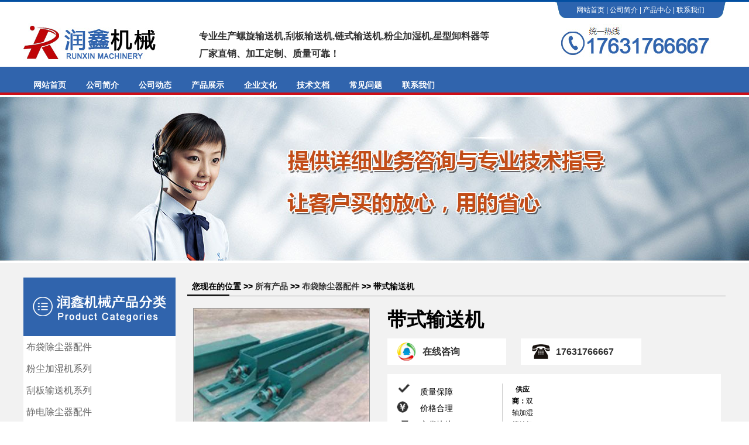

--- FILE ---
content_type: text/html
request_url: http://btrunxin.com/rxjx-1570.html
body_size: 5321
content:
<!DOCTYPE html PUBLIC "-//W3C//DTD XHTML 1.0 Transitional//EN" "http://www.w3.org/TR/xhtml1/DTD/xhtml1-transitional.dtd">
<html xmlns="http://www.w3.org/1999/xhtml">
<META http-equiv=Content-Type content="text/html; charset=gb2312"> 
<head>
<TITLE>带式输送机-带式输送机,螺旋输送机-双轴加湿搅拌机-dmc除尘器-星型卸料器-除尘布袋骨架-催化燃烧-单机脉冲除尘器厂家-泊头市润鑫环保机械有限公司</TITLE>
<meta name="keywords" content="带式输送机,双轴加湿搅拌机-dmc除尘器-星型卸料器-除尘布袋骨架-催化燃烧-单机脉冲除尘器厂家-泊头市润鑫环保机械有限公司"/>
<meta name="Description" content="双轴加湿搅拌机-dmc除尘器-星型卸料器-除尘布袋骨架-催化燃烧-单机脉冲除尘器厂家-泊头市润鑫环保机械有限公司专业带式输送机等,电话17631766667" />
<link href="Images/common.css" rel="stylesheet" type="text/css">
<link href="css/index.css" rel="stylesheet" type="text/css" />
<link href="Images/tree.css" rel="stylesheet" type="text/css" />

<script language="JavaScript"> 
<!-- 
var flag=false; 
function DrawImage(ImgD){ 
 var image=new Image(); 
 image.src=ImgD.src; 
 if(image.width>0 && image.height>0){ 
  flag=true; 
  if(image.width/image.height>= 153/153){ 
   if(image.width>153){
    ImgD.width=153; 
    ImgD.height=(image.height*153)/image.width; 
   }else{ 
    ImgD.width=image.width;
    ImgD.height=image.height; 
   } 
   ImgD.alt="点击查看详细信息..."; 
  } 
  else{ 
   if(image.height>153){
    ImgD.height=153; 
    ImgD.width=(image.width*153)/image.height; 
   }else{ 
    ImgD.width=image.width;
    ImgD.height=image.height; 
   } 
   ImgD.alt="点击查看详细信息..."; 
  } 
 }
}

function EndSortChange(a,b)
{
	if(eval(a).style.display=='')
	{
		eval(a).style.display='none';
		eval(b).className='SortEndFolderOpen';
	}
	else
	{
		eval(a).style.display='';
		eval(b).className='SortEndFolderClose';
		
	}
}
function SortChange(a,b)
{
	if(eval(a).style.display=='')
	{
		eval(a).style.display='none';
		eval(b).className='SortFolderOpen';
	}
	else
	{
		eval(a).style.display='';
		eval(b).className='SortFolderClose';
	}
}

//--> 
</script> 


</head>
<BODY><div class="header"><div class="headerx"><div class="youtop"><div class="youtopzi"><a href="index.html">网站首页</a> | <a href="Aboutus-1.html">公司简介</a> | <a href="cp.html">产品中心</a> | <a href="#">联系我们</a></div></div><div class="logo_k"><div class="logotu"><img src="index/logo.jpg" /></div><div class="logozi">专业生产螺旋输送机,刮板输送机,链式输送机,粉尘加湿机,星型卸料器等<br>厂家直销、加工定制、质量可靠！</div><div class="logodh"></div></div></div></div><div class="header_dh"><div class="header_dhx"><div id="dhtzi"><a href='index.html'>网站首页</a><a href='Aboutus-1.html'>公司简介</a><a href='NewsClass-8-1.html'>公司动态</a><a href='cp.html'>产品展示</a><a href='Aboutus-5.html'>企业文化</a><a href='NewsClass-3-1.html'>技术文档</a><a href='NewsClass-7-1.html'>常见问题</a><a href='Aboutus-4.html'>联系我们</a></div></div></div><div class="flashh"><div class="flashhh"></div></div><div class="header_rm"><div class="header_rmm"><div class="rmcp_k"><div class="rmcp_l"><div class="rmcp_fl"><div class="rmcp_fl_s"></div><div class="cpljk"><div id="cplj"><table border='0' cellspacing='0' cellpadding='0'><tr><td nowrap id='b2' class='SortEndFolderOpen' onMouseUp=SortChange('a2','b2');></td><td nowrap><a href='Product.asp?ClassID=2&title=布袋除尘器配件'>布袋除尘器配件</td></tr>
<tr id="a2" style="display:none"><td class="SortListline" nowrap></td><td ><table border='0' cellspacing='0' cellpadding='0'><tr><td nowrap id='b69' class='SortFile' onMouseUp=></td><td nowrap><a href='Product.asp?ClassID=69&title=除尘布袋'>除尘布袋</td></tr><tr><td nowrap id='b70' class='SortFile' onMouseUp=></td><td nowrap><a href='Product.asp?ClassID=70&title=除尘骨架'>除尘骨架</td></tr><tr><td nowrap id='b71' class='SortFile' onMouseUp=></td><td nowrap><a href='Product.asp?ClassID=71&title=电磁脉冲阀'>电磁脉冲阀</td></tr><tr><td nowrap id='b72' class='SortFileEnd' onMouseUp=></td><td nowrap><a href='Product.asp?ClassID=72&title=星型卸料器'>星型卸料器</td></tr></table></td></tr>
<tr><td nowrap id='b5' class='SortFile' onMouseUp=></td><td nowrap><a href='Product.asp?ClassID=5&title=粉尘加湿机系列'>粉尘加湿机系列</td></tr><tr><td nowrap id='b8' class='SortFile' onMouseUp=></td><td nowrap><a href='Product.asp?ClassID=8&title=刮板输送机系列'>刮板输送机系列</td></tr><tr><td nowrap id='b11' class='SortFile' onMouseUp=></td><td nowrap><a href='Product.asp?ClassID=11&title=静电除尘器配件'>静电除尘器配件</td></tr><tr><td nowrap id='b20' class='SortFile' onMouseUp=></td><td nowrap><a href='Product.asp?ClassID=20&title=星型卸料器系列'>星型卸料器系列</td></tr><tr><td nowrap id='b55' class='SortFile' onMouseUp=></td><td nowrap><a href='Product.asp?ClassID=55&title=管道阀门系列'>管道阀门系列</td></tr><tr><td nowrap id='b60' class='SortEndFolderOpen' onMouseUp=SortChange('a60','b60');></td><td nowrap><a href='Product.asp?ClassID=60&title=工业废气治理设备'>工业废气治理设备</td></tr>
<tr id="a60" style="display:none"><td class="SortListline" nowrap></td><td ><table border='0' cellspacing='0' cellpadding='0'><tr><td nowrap id='b76' class='SortFile' onMouseUp=></td><td nowrap><a href='Product.asp?ClassID=76&title=UV光氧净化器'>UV光氧净化器</td></tr><tr><td nowrap id='b77' class='SortFile' onMouseUp=></td><td nowrap><a href='Product.asp?ClassID=77&title=低温等离子废气处理设备'>低温等离子废气处理设备</td></tr><tr><td nowrap id='b78' class='SortFile' onMouseUp=></td><td nowrap><a href='Product.asp?ClassID=78&title=焊烟净化器'>焊烟净化器</td></tr><tr><td nowrap id='b79' class='SortFile' onMouseUp=></td><td nowrap><a href='Product.asp?ClassID=79&title=活性炭吸附箱'>活性炭吸附箱</td></tr><tr><td nowrap id='b82' class='SortFileEnd' onMouseUp=></td><td nowrap><a href='Product.asp?ClassID=82&title=VOCs催化氧化设备'>VOCs催化氧化设备</td></tr></table></td></tr>
<tr><td nowrap id='b62' class='SortEndFolderOpen' onMouseUp=SortChange('a62','b62');></td><td nowrap><a href='Product.asp?ClassID=62&title=环保除尘设备'>环保除尘设备</td></tr>
<tr id="a62" style="display:none"><td class="SortListline" nowrap></td><td ><table border='0' cellspacing='0' cellpadding='0'><tr><td nowrap id='b66' class='SortFile' onMouseUp=></td><td nowrap><a href='Product.asp?ClassID=66&title=布袋除尘器'>布袋除尘器</td></tr><tr><td nowrap id='b67' class='SortFile' onMouseUp=></td><td nowrap><a href='Product.asp?ClassID=67&title=静电除尘器'>静电除尘器</td></tr><tr><td nowrap id='b68' class='SortFile' onMouseUp=></td><td nowrap><a href='Product.asp?ClassID=68&title=滤筒除尘器'>滤筒除尘器</td></tr><tr><td nowrap id='b80' class='SortFile' onMouseUp=></td><td nowrap><a href='Product.asp?ClassID=80&title=单机除尘器'>单机除尘器</td></tr><tr><td nowrap id='b81' class='SortFileEnd' onMouseUp=></td><td nowrap><a href='Product.asp?ClassID=81&title=脉冲除尘器'>脉冲除尘器</td></tr></table></td></tr>
<tr><td nowrap id='b74' class='SortFolderOpen' onMouseUp=EndSortChange('a74','b74');></td><td nowrap><a href='Product.asp?ClassID=74&title=锅炉烟气超低排放'>锅炉烟气超低排放</td></tr>
<tr id="a74" style="display:none"><td class="SortListline" nowrap></td><td ><table border='0' cellspacing='0' cellpadding='0'><tr><td nowrap id='b83' class='SortFileEnd' onMouseUp=></td><td nowrap><a href='Product.asp?ClassID=83&title=烟气脱硫脱销'>烟气脱硫脱销</td></tr></table></td></tr>
</table></div></div></div><div class="indexlx"><div class="indexlxzi">17631766667</div></div></div><div class="rmcp_r"><div class="gss_kk"><div class="gssbj"><div class="gsszii">&nbsp;您现在的位置&nbsp;>>&nbsp;<a href='cp.html'>所有产品</a>&nbsp;&gt;&gt;&nbsp;<a href='Product.asp?ClassID=2'>布袋除尘器配件</a>&nbsp;&gt;&gt;&nbsp带式输送机</div></div><div class="gszi_k"><div class="content"><div class="btt"><div class="neirong"><div class="cptu_kkk"><div class="cpp"><img src=UploadFiles/201251811728373.jpg title="带式输送机" width="300" height="225"></div><div class="litu"><div class="xxian"><h1>带式输送机</h2></div><div class="zixun_k"><div class="qq"><a href="tencent://message/?uin=578605347">在线咨询</a></div><div class="dh"><a href="#">17631766667</a></div></div><div class="zhil"><div class="zhil_l">质量保障<br>价格合理<br>交货快捷</div><div class="zhil_r"><b>&nbsp;&nbsp;供应商：</b>双轴加湿搅拌机-dmc除尘器-星型卸料器-除尘布袋骨架-催化燃烧-单机脉冲除尘器厂家-泊头市润鑫环保机械有限公司<br><b>&nbsp;&nbsp;产&nbsp;&nbsp;地：</b>泊头市裕华西路工业开发区568号<br><b>&nbsp;&nbsp;传&nbsp;&nbsp;真：</b>0317-8105728<br>
              <b>&nbsp;&nbsp;邮&nbsp;&nbsp;箱：</b>578605347@qq.com</div></div><br>
</div></div>
            <div class="cpzheng"><img src="index/112.png" /><br><br>带式输送机是一种摩擦驱动以连续方式运输物料的机械。应用它可以将物料在一带式输送机定的输送线上，从最初的供料点到最终的卸料点间形成一种物料的输送流程。它既可以进行碎散物料的输送，也可以进行成件物品的输送。除进行纯粹的物料输送外，还可以与各工业企业生产流程中的工艺过程的要求相配合，形成有节奏的流水作业运输线。所以带式输送机广泛应用于现代化的各种工业企业中。在矿山的井下巷道、矿井地面运输系统、露天采矿场及选矿厂中，广泛应用带式输送机。它用于水平运输或倾斜运输。使用非常方便。<br><br><span class="cjts"><h1>带式输送机</h1>厂家温馨提示：请通过正规渠道购买产品设备，以保障您的合法权益！
订购网址请登录泊头市润鑫环保机械有限公司官方网站： www.btrunxin.com 24小时服务热线：17631766667 15511765728 </span><br></div><div class="zheng700"><div class="zheng700left">&nbsp;&nbsp;上一个信息：<a href="rxjx-1569.html">NE系列板链斗式提升机</a>
</div><div class="zheng700right">&nbsp;&nbsp;下一个信息：<a href="rxjx-1571.html">槽式螺旋输送机</a>
</div></div><br><div class="cp_news_k">本文关键词：<h2>带式输送机,螺旋输送机</h2></div><div class="cp_cpp_k">&nbsp;&nbsp;本产品相关信息</div><div class="news_lll"><div class="news_r_x1"><div class="news_r_xx1"><div id="newszi1"><a href="rxnews-693.html" target='_blank' title=星型卸料器卸料装置分类>星型卸料器卸料装置分类</a>
<a href="rxnews-692.html" target='_blank' title=双轴加湿搅拌机使用注意事项>双轴加湿搅拌机使用注意事项</a>
<a href="rxnews-691.html" target='_blank' title=除尘布袋骨架原材料>除尘布袋骨架原材料</a>
<a href="rxnews-690.html" target='_blank' title=催化燃烧性能要求有哪些>催化燃烧性能要求有哪些</a>
<a href="rxnews-689.html" target='_blank' title=单机脉冲除尘器清灰工作原理>单机脉冲除尘器清灰工作原理</a>
<a href="rxnews-688.html" target='_blank' title=DMC除尘器选型注意事项>DMC除尘器选型注意事项</a>
<a href="rxnews-687.html" target='_blank' title=星型卸料器分类特点>星型卸料器分类特点</a>
<a href="rxnews-686.html" target='_blank' title=双轴加湿搅拌机有哪些工作特点>双轴加湿搅拌机有哪些工作特点</a>
<a href="rxnews-685.html" target='_blank' title=除尘布袋骨架安装方式>除尘布袋骨架安装方式</a>
<a href="rxnews-684.html" target='_blank' title=催化燃烧应用特点>催化燃烧应用特点</a>
</div></div></div></div><div class="news_lll"><div class="news_r_x1"><div id="newszi1"><a href="rxnews-519.html" target='_blank' title=输送带的寿命由输送的物料和使用条件决定>输送带的寿命由输送的物料和使用条件决定</a>
<a href="rxnews-514.html" target='_blank' title=带式输送机中传动滚筒的分类>带式输送机中传动滚筒的分类</a>
<a href="rxnews-583.html" target='_blank' title=购买大倾角输送机应注意问题>购买大倾角输送机应注意问题</a>
<a href="rxnews-534.html" target='_blank' title=环保电除尘器的维护>环保电除尘器的维护</a>
<a href="rxnews-530.html" target='_blank' title=星型卸灰阀在机械排灰装置设计注意事项>星型卸灰阀在机械排灰装置设计注意事项</a>
<a href="rxnews-506.html" target='_blank' title=布袋除尘器设计需要注意“十”点>布袋除尘器设计需要注意“十”点</a>
<a href="rxnews-573.html" target='_blank' title=除尘设备试运转后的检查>除尘设备试运转后的检查</a>
<a href="rxnews-582.html" target='_blank' title=提升机料斗内物料过满如何解决>提升机料斗内物料过满如何解决</a>
<a href="rxnews-599.html" target='_blank' title=如何选择除尘布袋>如何选择除尘布袋</a>
<a href="rxnews-488.html" target='_blank' title=反吹风布袋除尘器清灰装置>反吹风布袋除尘器清灰装置</a>
</div></div></div><div class="news_ll1"><div class="news_r_x1"><div class="news_r_xx1"><div id="newszi1"><a href="rxnews-594.html" target='_blank' title=除尘布袋的作用和具体分析>除尘布袋的作用和具体分析</a>
<a href="rxnews-515.html" target='_blank' title=输送设备机械制造技术的发展现状>输送设备机械制造技术的发展现状</a>
<a href="rxnews-590.html" target='_blank' title=保护皮带输送机温度的秘决>保护皮带输送机温度的秘决</a>
<a href="rxnews-586.html" target='_blank' title=高质量的除尘器应该如何选择>高质量的除尘器应该如何选择</a>
<a href="rxnews-585.html" target='_blank' title=布袋除尘器与静电除尘器的原理和区别>布袋除尘器与静电除尘器的原理和区别</a>
<a href="rxnews-614.html" target='_blank' title=布袋除尘器的喷吹压力>布袋除尘器的喷吹压力</a>
<a href="rxnews-615.html" target='_blank' title=如何判断高性价比的滤袋滤料>如何判断高性价比的滤袋滤料</a>
<a href="rxnews-626.html" target='_blank' title=高温除尘布袋的鉴定及测验内容>高温除尘布袋的鉴定及测验内容</a>
<a href="rxnews-627.html" target='_blank' title=除尘骨架，影响性能的问题有哪些>除尘骨架，影响性能的问题有哪些</a>
<a href="rxnews-628.html" target='_blank' title=除尘布袋使用注意事项>除尘布袋使用注意事项</a>
</div></div></div></div></div></div></div></div></div></div></div></div></div><div class="header_bt"><div class="header_btt"><div class="dhtb_k"><div class="dhtb_k_l"></div><div class="dhtb_k_z"><div id="dhtb_k_zi"><a href='index.html'>网站首页</a><a href='Aboutus-1.html'>公司简介</a><a href='NewsClass-8-1.html'>公司动态</a><a href='cp.html'>产品展示</a><a href='Aboutus-5.html'>企业文化</a><a href='NewsClass-3-1.html'>技术文档</a><a href='NewsClass-7-1.html'>常见问题</a><a href='Aboutus-4.html'>联系我们</a></div></div><div class="dhtb_k_r"></div></div><div class="bottom_logo_k"><div class="dhtb_x">版权所有 泊头市润鑫环保机械有限公司<br>公司地址：泊头市裕华西路工业开发区568号  企业电话：0317-8105728  企业传真：0317-8193148  手机：17631766667 15511765728 邮箱：578605347@qq.com</div></div></div></div>
</BODY></HTML>


--- FILE ---
content_type: text/css
request_url: http://btrunxin.com/Images/common.css
body_size: 1357
content:
UNKNOWN {
	FONT-SIZE: 9pt; LINE-HEIGHT: 150%; FONT-FAMILY: "Verdana", "Arial", "Helvetica", "sans-serif"
}
TABLE {
	FONT-SIZE: 9pt; COLOR: #333333; LINE-HEIGHT: 150%; FONT-FAMILY: "Verdana", "Arial", "Helvetica", "sans-serif"
}
Body {
	margin-left: 0px;
	margin-right: 0px;
	margin-bottom: 0px;
	margin-top: 0px;
	font-family: Verdana, Arial, "宋体";
	font-size: 12px;
	color: #333333;
	text-decoration: none;
}
A:active {
	COLOR: #cc0000; TEXT-DECORATION: underline
}
A:link {
	COLOR: #333333; TEXT-DECORATION: none
}
A:visited {
	COLOR: #333333; TEXT-DECORATION: none
}
A:hover {
	COLOR: #cc0000; TEXT-DECORATION: underline
}
A.Link2:link {
	FONT-SIZE: 9pt; COLOR: #006699; TEXT-DECORATION: none
}
A.Link2:visited {
	FONT-SIZE: 9pt; COLOR: #006699; TEXT-DECORATION: none
}
A.Link2:hover {
	FONT-SIZE: 9pt; COLOR: #006699; TEXT-DECORATION: none
}
A.Link3:link {
	FONT-SIZE: 9pt; COLOR: #000000; TEXT-DECORATION: none
}
A.Link3:visited {
	FONT-SIZE: 9pt; COLOR: #000000; TEXT-DECORATION: none
}
A.Link3:hover {
	FONT-SIZE: 9pt; COLOR: #666666; TEXT-DECORATION: underline
}
A.Link2:link {
	FONT-SIZE: 9pt; COLOR: #5e6a94; TEXT-DECORATION: none
}
A.Link2:visited {
	FONT-SIZE: 9pt; COLOR: #5e6a94; TEXT-DECORATION: none
}
A.Link2:hover {
	FONT-SIZE: 9pt; COLOR: #000000; TEXT-DECORATION: none
}
A.biglink:link {
	FONT-SIZE: 10.5pt; COLOR: #000000; TEXT-DECORATION: none
}
A.biglink:visited {
	FONT-SIZE: 10.5pt; COLOR: #000000; TEXT-DECORATION: none
}
A.biglink:hover {
	FONT-SIZE: 10.5pt; COLOR: #5e6a94; TEXT-DECORATION: none
}
A.redLink:link {
	FONT-SIZE: 9pt; COLOR: #ff6600; TEXT-DECORATION: underline
}
A.redLink:visited {
	FONT-SIZE: 9pt; COLOR: #ff6600; TEXT-DECORATION: none
}
A.redLink:hover {
	FONT-SIZE: 9pt; COLOR: #000000; TEXT-DECORATION: none
}
A.redLink:active {
	FONT-SIZE: 9pt; COLOR: #ff6600; TEXT-DECORATION: none
}
A.redLink2:link {
	FONT-SIZE: 9pt; COLOR: #ff6600; TEXT-DECORATION: none
}
A.redLink2:visited {
	FONT-SIZE: 9pt; COLOR: #ff6600; TEXT-DECORATION: none
}
A.redLink2:hover {
	FONT-SIZE: 9pt; COLOR: #000000; TEXT-DECORATION: none
}
A.redLink2:active {
	FONT-SIZE: 9pt; COLOR: #ff6600; TEXT-DECORATION: none
}
A.redBoldLink:link {
	FONT-WEIGHT: bold; FONT-SIZE: 9pt; COLOR: #ff6600; TEXT-DECORATION: none
}
A.redBoldLink:visited {
	FONT-WEIGHT: bold; FONT-SIZE: 9pt; COLOR: #ff6600; TEXT-DECORATION: none
}
A.redBoldLink:hover {
	FONT-WEIGHT: bold; FONT-SIZE: 9pt; COLOR: #000000; TEXT-DECORATION: underline
}
.font2 {
	FONT-SIZE: 9pt; COLOR: #ffffff; LINE-HEIGHT: 150%
}
.10font {
	FONT-SIZE: 10.5pt; COLOR: #000000; LINE-HEIGHT: 150%
}
.12font {
	FONT-WEIGHT: bold; FONT-SIZE: 12pt; COLOR: #324352; LINE-HEIGHT: 150%
}
.10redFont {
	FONT-SIZE: 10.5pt; COLOR: #ff6600; LINE-HEIGHT: 150%
}
.redFont {
	FONT-WEIGHT: bold; FONT-SIZE: 9pt; COLOR: #ff9900
}
FORM {
	MARGIN: 0px
}
.input {
	BORDER-RIGHT: #cccccc 1px solid; BORDER-TOP: #cccccc 1px solid; FONT-SIZE: 12px; BORDER-LEFT: #cccccc 1px solid; COLOR: #000000; LINE-HEIGHT: 18px; BORDER-BOTTOM: #cccccc 1px solid; FONT-FAMILY: "Verdana", "Arial", "Helvetica", "sans-serif"; BACKGROUND-COLOR: #ffffff
}
SELECT {
	FONT-SIZE: 9pt; COLOR: #000000; FONT-FAMILY: "Verdana", "Arial", "Helvetica", "sans-serif"
}
.select {
	BORDER-RIGHT: #cccccc 1px solid; BORDER-TOP: #666666 1px solid; FONT-SIZE: 12px; BORDER-LEFT: #666666 1px solid; COLOR: #000000; LINE-HEIGHT: 18px; BORDER-BOTTOM: #cccccc 1px solid; FONT-FAMILY: "Verdana", "Arial", "Helvetica", "sans-serif"; BACKGROUND-COLOR: #a7ecf5
}
.button {
	BORDER-RIGHT: #665b8e 1px solid; PADDING-RIGHT: 1px; BORDER-TOP: #ffffff 1px solid; PADDING-LEFT: 1px; FONT-SIZE: 12px; BACKGROUND: #eeeeee; PADDING-BOTTOM: 1px; BORDER-LEFT: #ffffff 1px solid; WIDTH: 50px; CURSOR: hand; COLOR: #333333; PADDING-TOP: 1px; BORDER-BOTTOM: #665b8e 1px solid; FONT-FAMILY: "宋体"; HEIGHT: 18px
}
.position {
	PADDING-RIGHT: 5px; PADDING-LEFT: 5px; PADDING-BOTTOM: 5px; PADDING-TOP: 5px
}
.leftBg {
	BACKGROUND-POSITION: left top; BACKGROUND-IMAGE: url(images/LeftEndBg.png); BACKGROUND-REPEAT: repeat-x
}
.coolscrollbar {
	FONT-SIZE: 12px; COLOR: #333333; LINE-HEIGHT: 20px; FONT-FAMILY: "宋体"; TEXT-DECORATION: none
}
.kuang
{
	border: 1px solid #CCCCCC;
}
.cardNormal {
	font-size: 12px;border: none;COLOR: #ffffff;
}
.cardSelected {
	BACKGROUND: url(i_typeselected.gif);COLOR: #000000;font-size: 12px;font-weight:bold;border: none;
}
.gray-Normal{cursor:pointer;COLOR: #333333;}
.gray-Selected{
	COLOR: #666666;
	font-size: 12px;
	font-weight:bold;
	border: none;
	background-image: url(i_show_selectbg.gif);
}
.menu {
	FONT-WEIGHT: bold;
	FILTER: dropshadow(color=#333333,offx=1,offy=1,positive=1);
	COLOR: #cc0000;
	LINE-HEIGHT: normal;
	font-size: 12px;
}


--- FILE ---
content_type: text/css
request_url: http://btrunxin.com/css/index.css
body_size: 4728
content:
/* CSS Document */
body,ul,ol,li,p,h1,h2,h3,h4,h5,h6,form,fieldset,img,div{margin:0;padding:0;border:0;}
.header{
	width:100%;
	border-top-width: 3px;
	border-top-style: solid;
	border-top-color: #024FA1;
}
.headerx{
	width:1200px;
	text-align:left;
	margin-top: 0;
	margin-right: auto;
	margin-bottom: 0;
	margin-left: auto;
	font-size: 12px;
	line-height: 30px;
	height: 111px;
}
.header_bt{
	width:100%;
	background-color: #024FA1;
}
.header_btt{
	width:1200px;
	text-align:left;
	height: auto;
	overflow:hidden;
	margin-top:0;
	margin-right: auto;
	margin-bottom: 0;
	margin-left: auto;
}
.flashh{
	width:100%;
	background-image: url(../index/flash2.jpg);
	background-repeat: no-repeat;
	background-position: center center;
}
.flashhh{
	width:1200px;
	text-align:left;
	height: 280px;
	overflow:hidden;
	margin-top: 0;
	margin-right: auto;
	margin-bottom: 0;
	margin-left: auto;
}
.header_zx{
	width:100%;
	background-image: url(../index/ggimg1.gif);
	background-repeat: no-repeat;
	background-position: center top;
}
.header_zxx{
	width:1200px;
	height: 288px;
}

.headerx_z1{
	width:100%;
}
.headerx_zz1{
	width:1200px;
	overflow:hidden;
	margin-top: 0;
	margin-right: auto;
	margin-bottom: 0;
	margin-left: auto;
}
.header_dh{
	width:100%;
	background-image: url(../index/ubg.gif);
	background-repeat: repeat-x;
	background-position: left bottom;
}
.header_dhx{
	width:1200px;
	text-align:left;
	margin-top: 0;
	margin-right: auto;
	margin-bottom: 0;
	margin-left: auto;
	height: 48px;
}

.header_flash{
	width:100%;
}
.header_flashx{
	width:100%;
	text-align:left;
	height: auto;
	overflow:hidden;
	margin-top: 0;
	margin-right: auto;
	margin-bottom: 0;
	margin-left: auto;
}

.header_rm{
	width:100%;
	background-color: #F2F2F2;
}
.header_rmm{
	width:1200px;
	overflow:hidden;
	margin-top: 0;
	margin-right: auto;
	margin-bottom: 0;
	margin-left: auto;
}
.header_gc{
	width:100%;
}

.header_gcc{
	width:1200px;
	overflow:hidden;
	margin-top: 0;
	margin-right: auto;
	margin-bottom: 0;
	margin-left: auto;
}
.youtop{
	width:291px;
	float: right;
	height: 28px;
	background-image: url(../index/himg.png);
	background-repeat: no-repeat;
	background-position: right bottom;
	text-align: center;
}
.youtopzi{
	font-size: 12px;
	line-height: 28px;
	font-weight: normal;
	color: #FFFFFF;
	text-decoration: none;
}
.youtopzi a{
	font-size: 12px;
	line-height: 28px;
	font-weight: normal;
	color: #FFFFFF;
	text-decoration: none;
}
.youtopzi a:hover{
	font-size: 12px;
	line-height: 28px;
	font-weight: normal;
	color: #FFFFFF;
	text-decoration: underline;
}
.logo_k{
	width:1200px;
	float: left;
	height: 90px;
}
.logotu{
	width:300px;
	float: left;
	height: 90px;
}
.logozi{
	width:600px;
	float: left;
	height: 90px;
	font-size: 16px;
	line-height: 30px;
	font-weight: bold;
	color: #333333;
	text-decoration: none;
	vertical-align: middle;
	padding-top: 16px;
}
.logodh{
	width:300px;
	float: left;
	height: 90px;
	background-image: url(../index/logodh.jpg);
	background-repeat: no-repeat;
	background-position: center center;
}
#dhtzi a{
	font-size: 14px;
	line-height: 48px;
	font-weight: bold;
	color: #FFFFFF;
	text-decoration: none;
	float: left;
	height: 48px;
	width: 90px;
	text-align: center;
}
#dhtzi a:hover{
	font-size: 14px;
	line-height: 48px;
	font-weight: bold;
	color: #FFFFFF;
	text-decoration: underline;
	float: left;
	height: 48px;
	width: 90px;
	text-align: center;
}
.flash{
	width:100%;
	text-align:left;
	height: 460px;
}
.gjc1 {
	color: #024FA1;
	font-weight: bolder;
	font-size: 12px;
	line-height: 30px;
	text-decoration: none;
}
.gjc_k{
	float: left;
	height: 30px;
	width: 1200px;
	font-size: 12px;
	line-height: 30px;
	font-weight: normal;
	color: #000000;
	text-decoration: none;
	margin-top: 10px;
	margin-bottom: 10px;
}
.hzhb{
	background-image: url(../index/tybg.png);
	background-repeat: no-repeat;
	background-position: center center;
	float: left;
	height: 50px;
	width: 1200px;
	text-align: center;
	font-size: 14px;
	line-height: 25px;
	font-weight: normal;
	color: #333333;
	text-decoration: none;
	margin-top: 45px;
	margin-bottom: 30px;
}
.gchz{
	background-image: url(../index/lcg.png);
	background-repeat: no-repeat;
	background-position: center center;
	float: left;
	height: 70px;
	width: 1200px;
	text-align: center;
	font-size: 14px;
	line-height: 30px;
	font-weight: normal;
	color: #333333;
	text-decoration: none;
	margin-top: 35px;
	margin-bottom: 20px;
}
.gctp{
	background-image: url(../index/lcimg.png);
	background-repeat: no-repeat;
	background-position: left top;
	float: left;
	height: 129px;
	width: 1200px;
	margin-bottom: 35px;
}
.hezuo1 {
	font-size: 24px;
	color: #024FA1;
	font-weight: bold;
}
.zycp_k{
	float: left;
	width: 1200px;
	margin-top: 15px;
	margin-bottom: 30px;
}
.rmcp_bt_k{
	background-image: url(../index/lcg.png);
	background-repeat: no-repeat;
	background-position: center center;
	float: left;
	height: 70px;
	width: 1200px;
	text-align: center;
	font-size: 14px;
	line-height: 30px;
	font-weight: normal;
	color: #333333;
	text-decoration: none;
	margin-top: 45px;
}
.rmcp_k{
	float: left;
	width: 1200px;
	margin-top: 25px;
	margin-bottom: 25px;
}
.rmcp_l{
	float: left;
	width: 260px;
	margin-right: 20px;
}
.rmcp_r{
	float: left;
	width: 920px;
}
.rmcp_fl{
	float: left;
	width: 260px;
	background-color: #FFFFFF;
}
.rmgs_fl{
	float: left;
	width: 260px;
	margin-bottom: 20px;
}
.rmcp_fl_s{
	float: left;
	width: 260px;
	background-image: url(../index/cpfl.gif);
	background-repeat: no-repeat;
	background-position: left top;
	height: 100px;
}
.rmgs_fl_s{
	float: left;
	width: 260px;
	background-image: url(../index/gsxx.gif);
	background-repeat: no-repeat;
	background-position: left top;
	height: 100px;
}
.rmnews_fl_s{
	float: left;
	width: 260px;
	background-image: url(../index/gsnews.gif);
	background-repeat: no-repeat;
	background-position: left top;
	height: 100px;
}
.cpljk{
	float: left;
	width: 260px;
}
#cplj a{
	float: left;
	height: 27px;
	width: 200px;
	margin-top: 5px;
	font-size: 16px;
	line-height: 27px;
	font-weight: normal;
	color: #666666;
	text-decoration: none;
	padding-left: 5px;
	margin-bottom: 5px;
}
#cplj a:hover{ 
	float: left;
	height: 27px;
	width: 200px;
	margin-top: 5px;
	font-size: 18px;
	line-height: 27px;
	font-weight: bolder;
	color: #000000;
	text-decoration: none;
	padding-left: 5px;
	margin-bottom: 5px;
}
#cplj1 a{
	background-image: url(../index/cpljj.gif);
	background-repeat: no-repeat;
	background-position: left center;
	float: left;
	height: 44px;
	width: 260px;
	margin-top: 5px;
	font-size: 16px;
	line-height: 44px;
	font-weight: bolder;
	color: #000000;
	text-decoration: none;
	padding-left: 15px;
	margin-bottom: 5px;
}
#cplj1 a:hover{
	background-image: url(../index/cpljj.gif);
	background-repeat: no-repeat;
	background-position: left center;
	float: left;
	height: 44px;
	width: 260px;
	margin-top: 5px;
	font-size: 18px;
	line-height: 44px;
	font-weight: bolder;
	color: #000000;
	text-decoration: none;
	padding-left: 15px;
	margin-bottom: 5px;
}
.qygs_k{
	float: left;
	width: 1198px;
	border: 1px solid #CECECE;
	margin-top: 35px;
}
.qygs_bt{
	background-color: #F0F0F0;
	background-image: url(../index/lv.gif);
	background-repeat: no-repeat;
	background-position: left top;
	float: left;
	height: 37px;
	width: 1198px;
	border-bottom-width: 1px;
	border-bottom-style: solid;
	border-bottom-color: #CECECE;
	font-size: 14px;
	line-height: 37px;
	font-weight: bold;
	color: #FFFFFF;
}
.qygs_zi_k{
	float: left;
	height: 264px;
	width: 1150px;
	margin: 20px;
}
.about{
	padding: 2px;
	float: left;
	height: 238px;
	width: 504px;
	margin-right: 20px;
	background-image: url(../index/about.jpg);
	background-repeat: no-repeat;
	background-position: center center;
	border: 1px solid #CECECE;
}
.cjts{
	font-size: 14px;
	line-height: 30px;
	font-weight: bold;
	color: #990000;
	text-decoration: none;
}
.aboutzi{
	float: left;
	height: 238px;
	width: 620px;
	font-size: 14px;
	line-height: 30px;
	font-weight: normal;
	color: #000000;
	text-decoration: none;
}
.news_k{
	float: left;
	height: auto;
	width: 1200px;
	margin-top: 25px;
	margin-bottom: 15px;
}
.news_l{
	width: 790px;
	margin-right: 10px;
	float: left;
}
.news_ll{
	width: 380px;
	float: left;
	margin-right: 28px;
}
.news_z{
	width: 380px;
	float: left;
	margin-right: 28px;
}
#newszi11 a{
	background-image: url(../index/d.gif);
	background-repeat: no-repeat;
	background-position: left center;
	float: left;
	height: 30px;
	width: 330px;
	padding-left: 6px;
	border-bottom-width: 1px;
	border-bottom-style: dashed;
	border-bottom-color: #CECECE;
	font-size: 14px;
	line-height: 30px;
	font-weight: normal;
	color: #000000;
	text-decoration: none;
	margin-bottom: 3px;
}
#newszi11 a:hover{
	background-image: url(../index/d.gif);
	background-repeat: no-repeat;
	background-position: left center;
	float: left;
	height: 30px;
	width: 330px;
	padding-left: 6px;
	border-bottom-width: 1px;
	border-bottom-style: dashed;
	border-bottom-color: #CECECE;
	font-size: 14px;
	line-height: 30px;
	font-weight: bold;
	color: #000000;
	text-decoration: none;
	margin-bottom: 3px;
}



.news_lll{
	width: 290px;
	float: left;
	margin-right: 8px;
	margin-left: 5px;
}
.news_ll1{
	width: 280px;
	float: left;
}
.news_r_x1{
	width: 280px;
	float: left;
	padding-top: 9px;
	padding-bottom: 9px;
}
#newszi1 a{
	background-image: url(../index/d.gif);
	background-repeat: no-repeat;
	background-position: left center;
	float: left;
	height: 30px;
	width: 270px;
	padding-left: 6px;
	border-bottom-width: 1px;
	border-bottom-style: dashed;
	border-bottom-color: #CECECE;
	font-size: 14px;
	line-height: 30px;
	font-weight: normal;
	color: #000000;
	text-decoration: none;
	margin-bottom: 3px;
}
#newszi1 a:hover{
	background-image: url(../index/d.gif);
	background-repeat: no-repeat;
	background-position: left center;
	float: left;
	height: 30px;
	width: 270px;
	padding-left: 6px;
	border-bottom-width: 1px;
	border-bottom-style: dashed;
	border-bottom-color: #CECECE;
	font-size: 14px;
	line-height: 30px;
	font-weight: bold;
	color: #000000;
	text-decoration: none;
	margin-bottom: 3px;
}






.news_r{
	width: 380px;
	float: left;
}
.news_r_s{
	width: 380px;
	float: left;
	background-color: #024FA1;
	height: 36px;
	font-size: 14px;
	line-height: 36px;
	font-weight: normal;
	color: #FFFFFF;
	text-decoration: none;
}
.news_r_x{
	width: 378px;
	float: left;
	border: 1px solid #CECECE;
	padding-top: 9px;
	padding-bottom: 9px;
}

.news_r_xx{
	width: 340px;
	float: left;
	margin-bottom: 2px;
	margin-left: 18px;
}
.indexlx{
	background-image: url(../index/img07.jpg);
	background-repeat: no-repeat;
	background-position: left top;
	float: left;
	height: 150px;
	width: 260px;
	margin-top: 15px;
}
.indexlxzi{
	font-size: 24px;
	line-height: 60px;
	font-weight: bold;
	color: #0173F8;
	text-decoration: none;
	float: left;
	height: 60px;
	width: auto;
	margin-top: 76px;
	margin-left: 48px;
}
.news_r_xxlx{
	width: 340px;
	float: left;
}
.lxbj{
	font-size: 14px;
	line-height: 34px;
	font-weight: normal;
	color: #333333;
	text-decoration: none;
	background-image: url(../index/lxbj.gif);
	background-repeat: no-repeat;
	background-position: left bottom;
	float: left;
	height: 204px;
	width: auto;
	margin-left: 10px;
	padding-left: 30px;
}
.news_l_s{
	width: 800px;
	float: left;
	background-color: #024FA1;
	height: 36px;
	font-size: 14px;
	line-height: 36px;
	font-weight: normal;
	color: #FFFFFF;
	text-decoration: none;
}
.news_l_x{
	width: 798px;
	float: left;
	border: 1px solid #CECECE;
	padding-top: 9px;
	padding-bottom: 9px;
	margin-bottom: 10px;
}
#newszi a{
	background-image: url(../index/d.gif);
	background-repeat: no-repeat;
	background-position: left center;
	float: left;
	height: 30px;
	width: 750px;
	padding-left: 6px;
	border-bottom-width: 1px;
	border-bottom-style: dashed;
	border-bottom-color: #CECECE;
	font-size: 14px;
	line-height: 30px;
	font-weight: normal;
	color: #000000;
	text-decoration: none;
	margin-left: 20px;
	margin-bottom: 3px;
}
#newszi a:hover{
	background-image: url(../index/d.gif);
	background-repeat: no-repeat;
	background-position: left center;
	float: left;
	height: 30px;
	width: 750px;
	padding-left: 6px;
	border-bottom-width: 1px;
	border-bottom-style: dashed;
	border-bottom-color: #CECECE;
	font-size: 14px;
	line-height: 30px;
	font-weight: bold;
	color: #000000;
	text-decoration: none;
	margin-left: 20px;
	margin-bottom: 3px;
}

.zimu{
	font-size: 12px;
	line-height: 20px;
	font-weight: normal;
	text-transform: uppercase;
	color: #FFFFFF;
	text-decoration: none;
}
.dhtb_k{
	background-image: url(../index/bdht_z.gif);
	background-repeat: repeat-x;
	background-position: left center;
	height: 46px;
	width: 1100px;
	margin-top: 30px;
	margin-bottom: 15px;
	margin-left: 50px;
}
.dhtb_x{
	height: auto;
	width: 1050px;
	margin-left: 70px;
	font-size: 12px;
	line-height: 30px;
	font-weight: normal;
	color: #FFFFFF;
	text-decoration: none;
	margin-bottom: 20px;
}
.cpcp{
	margin-bottom: 30px;
	float: left;
	width: auto;
}
.dhtb_k_z{
	width: 1100px;
	float: left;
	text-align: center;
}
#dhtb_k_zi a{
	font-size: 14px;
	line-height: 46px;
	font-weight: normal;
	color: #333333;
	text-decoration: none;
	text-align: center;
	float: left;
	height: 46px;
	width: 90px;
}
#dhtb_k_zi a:hover{
	font-size: 14px;
	line-height: 46px;
	font-weight: normal;
	color: #333333;
	text-decoration: underline;
	text-align: center;
	float: left;
	height: 46px;
	width: 90px;
}

.bottom_logo_k{
	width: 880px;
	float: left;
}
.bottom_logo_k_l{
	width: 880px;
	float: left;
}
.bottom_logo_k_z{
	width: 880px;
	float: left;
}




.ysBox{}
.ysBox .container{ position:relative;}
.ysBox .ys1{ background:url(../index/ysbg1.gif) no-repeat center; height:887px;}
.ysBox .ys2{ background:url(../index/ysbg2.gif) no-repeat center; height:996px;}
.ysBox .wp{}
.ysBox .wp dt{ color:#fff;}
.ysBox .wp dt p{ color:#44c46b;}
.ysBox .wp dd p{ background:url(../index/ddbg2.png) no-repeat left center; color:#fff;}
.ysBox .ys2 a{ display:block; background:url(../index/ysabg.png) no-repeat center; width:110px; height:36px; line-height:36px; text-align:center; font-size:15px; color:#fff; position:absolute; top:212px; left:43px;}
.ysBox .ys2 b{ font-size:25px; color:#fff; position:absolute; left:295px; top:902px;}

.ysBox dl{ position:absolute;}
.ysBox dt{ font-size:30px; color:#322f2e; font-weight:bold; margin-left:65px;}
.ysBox dt p{ font-size:12px; color:#cdcfce; font-weight:normal; text-transform:uppercase;}
.ysBox dd{ margin-top:20px;}
.ysBox dd p{ height:35px; line-height:35px; font-size:15px; color:#302a2a; background:url(../index/ddbg.png) no-repeat left center; padding-left:28px;}
.ysBox dd .rp{ color:#e01313;}
.ysBox dd .yp{ color:#fbfe0f;}
.ysBox .dz{ left:361px;}
.ysBox .dr{ left:888px;}
.ysBox .dw1{ top:308px;}
.ysBox .dw2{ top:638px;}
.ysBox .dw3{ top:25px;}
.ysBox .dw4{ top:405px;}
.ysBox .dw5{ top:676px;}



.bannerBox {
	width: 100%;
	height: 460px;
}
#flashs {
	position: relative;
	height: 460px;
	overflow: hidden;
}
#flashs .bgitem {
	z-index: 1;
	position: absolute;
	top: 0;
}
#flashs .btn {
	position: absolute;
	z-index: 7;
	bottom: 15px;
	left: 55%;
	margin-left: -95px;
	padding: 0px 6px;
}
#flashs .btn span {
	color: #fff;
	background: #333;
	cursor: pointer;
	display: inline-block;
	margin: 0 2px;
	width: 25px;
	height: 25px;
	font-size: 14px;
	line-height: 25px;
	text-align: center;
}
#flashs .btn span.cur {
	background: #024fa1;
}
.cp_cp{
	margin-right: 30px;
	margin-bottom: 13px;
}
.cptuu{
	border: 1px solid #CCCCCC;
}
.gsk{
	float: left;
	height: auto;
	width: 270px;
}
.gsklx{
	font-size: 12px;
	line-height: 29px;
	font-weight: normal;
	color: #333333;
	text-decoration: none;
	margin: 7px;
	float: left;
	width: 240px;
}
.gssbj{
	background-image: url(../index/bj.png);
	background-repeat: no-repeat;
	background-position: left bottom;
	float: left;
	height: 31px;
	width: 920px;
	border-bottom-width: 1px;
	border-bottom-style: solid;
	border-bottom-color: #999999;
}
.gsszi{
	font-size: 14px;
	line-height: 44px;
	font-weight: bold;
	color: #FFFFFF;
	text-decoration: none;
	background-image: url(../index/gstu.gif);
	background-repeat: no-repeat;
	background-position: left top;
	text-align: center;
	float: left;
	height: 44px;
	width: 116px;
}
.gsszii{
	font-size: 14px;
	line-height: 31px;
	font-weight: bold;
	color: #000000;
	text-decoration: none;
	text-align: center;
	float: left;
	height: 44px;
	width: auto;
	padding-left: 4px;
	padding-right: 7px;
}
.btt{
	font-size: 12px;
	line-height: 30px;
	font-weight: normal;
	color: #000000;
	text-decoration: none;
	padding-top: 20px;
	padding-right: 10px;
	padding-bottom: 10px;
	padding-left: 10px;
}
.zixun_k{
	float: left;
	height: 46px;
	margin-top: 12px;
}
.qq{
	background-color: #FFFFFF;
	background-image: url(../index/qq.png);
	float: left;
	height: 45px;
	width: 143px;
	margin-right: 25px;
	background-repeat: no-repeat;
	background-position: left center;
	font-size: 16px;
	line-height: 45px;
	font-weight: bold;
	color: #0066FF;
	text-decoration: none;
	padding-left: 60px;
}
.dh{
	background-color: #FFFFFF;
	background-image: url(../index/dh.png);
	float: left;
	height: 45px;
	width: 146px;
	background-repeat: no-repeat;
	background-position: left center;
	font-size: 16px;
	line-height: 45px;
	font-weight: bold;
	color: #0066FF;
	text-decoration: none;
	padding-left: 60px;
}
.zhil{
	background-color: #FFFFFF;
	float: left;
	height: 120px;
	width: 570px;
	margin-top: 15px;
}
.zhil_l{
	background-image: url(../index/zhil.png);
	background-repeat: no-repeat;
	background-position: left top;
	margin: 16px;
	float: left;
	height: 77px;
	width: 140px;
	font-size: 14px;
	line-height: 28px;
	font-weight: normal;
	color: #000000;
	padding-left: 40px;
	border-right-width: 1px;
	border-right-style: solid;
	border-right-color: #CCCCCC;
}
.zhil_r{
	width: 240px;
	margin-top: 16px;
	margin-bottom: 16px;
	margin-left: 16px;
	font-size: 12px;
	line-height: 20px;
	font-weight: normal;
	color: #000000;
	text-decoration: none;
}
.litu{
	margin-left: 28px;
}
.xxian h1{
	font-size: 33px;
	line-height: 40px;
	font-weight: bold;
	color: #000000;
	text-decoration: none;
}
.tutu{
	margin-top: 0px;
	border: 1px solid #CCCCCC;
	height: 130px;
	width: 995px;
	display: block;
	float: left;
}
.cptu_kk{
	float: left;
	width: 920px;
	padding-bottom: 15px;
}
.cptu_kkk{
	float: left;
	width: 920px;
	padding-bottom: 15px;
	height: 230px;
	margin-top: 20px;
}
.cpp{
	float: left;
	height: 225px;
	width: 300px;
	border: 1px solid #999999;
	display: block;
	margin-right: 30px;
}
.cpzheng{
	font-size: 12px;
	line-height: 30px;
	font-weight: normal;
	color: #000000;
	text-decoration: none;
	padding-top: 10px;
	padding-right: 10px;
	padding-bottom: 10px;
	padding-left: 5px;
}
h2{
	font-size: 12px;
	line-height: 25px;
	font-weight: normal;
	color: #333333;
	text-decoration: none;
	display:inline;
}
h1{
	font-size: 14px;
	line-height: 25px;
	font-weight: bold;
	color: #990000;
	text-decoration: none;
	display:inline;
}
h3{
	font-size: 12px;
	line-height: 25px;
	font-weight: normal;
	color: #333333;
	text-decoration: none;
	display:inline;
}	

.zheng700left{
	float: left;
	height: 30px;
	width: 920px;
	margin-top: 3px;
	font-size: 12px;
	line-height: 30px;
	font-weight: normal;
	color: #333333;
	text-decoration: none;
	margin-left: 5px;
	display: block;
}
.zheng700right{
	float: left;
	height: 30px;
	width: 920px;
	margin-top: 3px;
	font-size: 12px;
	line-height: 30px;
	font-weight: normal;
	color: #333333;
	text-decoration: none;
	margin-left: 5px;
	display: block;
}

.cp_news_k{
	float: left;
	width: 900px;
	display: block;
	border-top-width: 1px;
	border-bottom-width: 1px;
	border-top-style: dashed;
	border-bottom-style: dashed;
	border-top-color: #666666;
	border-bottom-color: #666666;
	height: 35px;
	margin-top: 10px;
	margin-bottom: 10px;
	font-size: 12px;
	line-height: 35px;
	font-weight: normal;
	color: #333333;
	text-decoration: none;
	margin-left: 15px;
}
.cp_cpp_k{
	float: left;
	width: 900px;
	display: block;
	height: 35px;
	margin-top: 10px;
	margin-bottom: 10px;
	font-size: 14px;
	line-height: 35px;
	font-weight: normal;
	color: #FFFFFF;
	text-decoration: none;
	margin-left: 10px;
	background-color: #3064AD;
	border: 1px solid #666666;
}



.flexslider { margin: 0px auto;position: relative;width: 100%;height: 520px;overflow: hidden;zoom: 1;}   
.flexslider .slides li {width: 100%;height: 100%;}
.flex-direction-nav a {width: 70px;height: 70px;line-height: 99em;overflow: hidden;margin: -35px 0 0;display: block;background: url(../index/ad_ctr.png) no-repeat;position: absolute;top: 50%;z-index: 10;cursor: pointer;opacity: 0;filter: alpha(opacity=0);-webkit-transition: all .3s ease;border-radius: 35px;}
.flex-direction-nav .flex-next {background-position: 0 -70px;right: 0;}
.flex-direction-nav .flex-prev {left: 0;}
.flexslider:hover .flex-next {opacity: 0.8;filter: alpha(opacity=25);}
.flexslider:hover .flex-prev {opacity: 0.8;filter: alpha(opacity=25);}
.flexslider:hover .flex-next:hover,
.flexslider:hover .flex-prev:hover {opacity: 1;filter: alpha(opacity=50);}
.flex-control-nav {width: 100%;position: absolute;bottom: 10px;text-align:center;}
.flex-control-nav li {margin: 0 2px;display: inline-block;zoom: 1;*display: inline;}
.flex-control-paging li a {background: url(../index/dot.png) no-repeat 0 -16px;display: block;height: 16px;overflow: hidden;text-indent: -99em;width: 16px;cursor: pointer;}
.flex-control-paging li a.flex-active,
.flex-control-paging li.active a {background-position: 0 0;}
.flexslider .slides a img { width: 100%;height: 520px;display: block;}
















--- FILE ---
content_type: text/css
request_url: http://btrunxin.com/Images/tree.css
body_size: 413
content:
.xiaxian{
	border-bottom-width: 1px;
	border-bottom-style: solid;
	border-bottom-color: #999999;
}

.tit                {
	font-size: 16px;
	font-weight: bold;
}
.black              {
	COLOR: #ffffff;
	font-family: "Verdana", "宋体";
	FONT-SIZE: 12px;
	line-height: 25px;
	font-weight: normal;
	text-decoration: none;
}
A.black:link        { COLOR: #000066;  TEXT-DECORATION: none}
A.black:visited     { COLOR: #330000;  TEXT-DECORATION: none}
A.black:active      { COLOR: #FFFFFF;  TEXT-DECORATION: none}
A.black:hover       { COLOR: #ff0000;  TEXT-DECORATION: none}
}